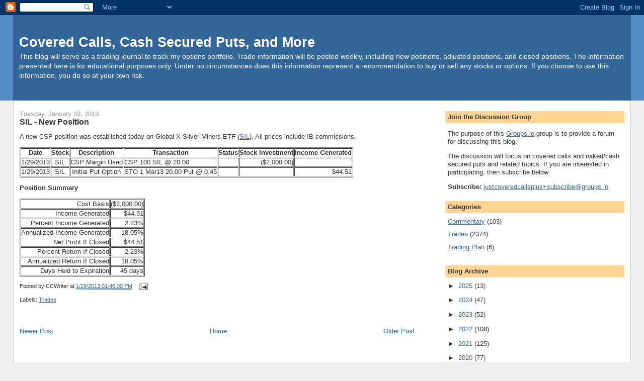

--- FILE ---
content_type: text/html; charset=utf-8
request_url: https://www.google.com/recaptcha/api2/aframe
body_size: 268
content:
<!DOCTYPE HTML><html><head><meta http-equiv="content-type" content="text/html; charset=UTF-8"></head><body><script nonce="Z-JYRIOQigqBehRT2HBiiw">/** Anti-fraud and anti-abuse applications only. See google.com/recaptcha */ try{var clients={'sodar':'https://pagead2.googlesyndication.com/pagead/sodar?'};window.addEventListener("message",function(a){try{if(a.source===window.parent){var b=JSON.parse(a.data);var c=clients[b['id']];if(c){var d=document.createElement('img');d.src=c+b['params']+'&rc='+(localStorage.getItem("rc::a")?sessionStorage.getItem("rc::b"):"");window.document.body.appendChild(d);sessionStorage.setItem("rc::e",parseInt(sessionStorage.getItem("rc::e")||0)+1);localStorage.setItem("rc::h",'1768728583509');}}}catch(b){}});window.parent.postMessage("_grecaptcha_ready", "*");}catch(b){}</script></body></html>